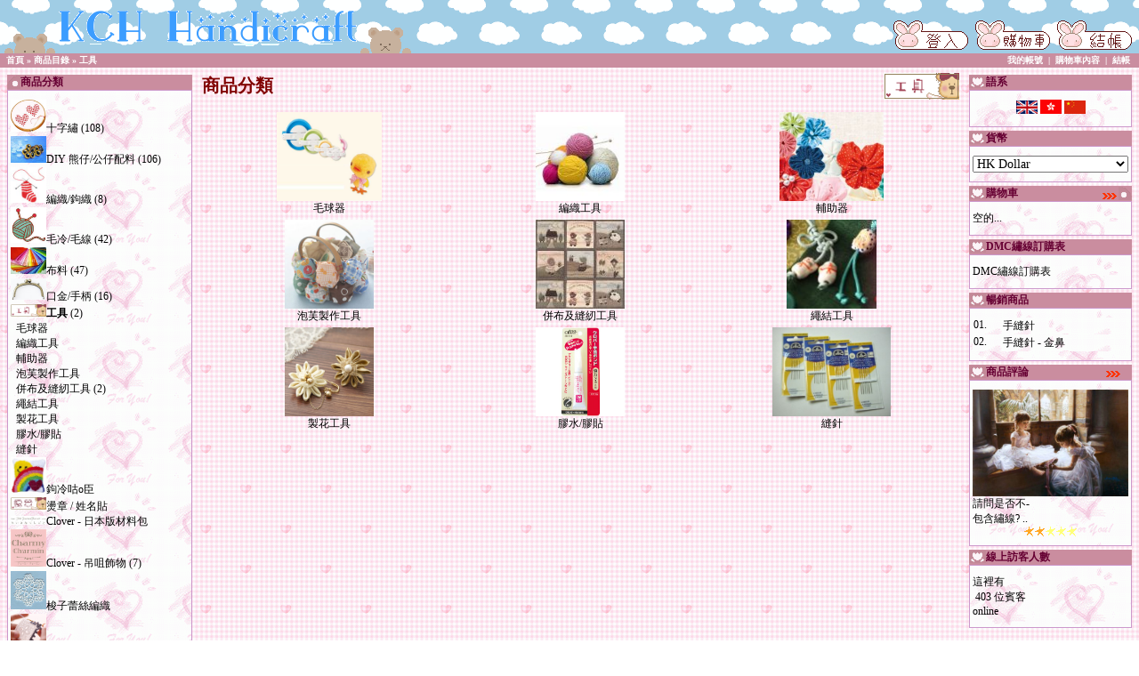

--- FILE ---
content_type: text/html
request_url: http://www.kch-fl.com/shop/index.php?cPath=60&osCsid=b81fb30ec63ff634c7549afa6be29f44
body_size: 5280
content:
<!doctype html public "-//W3C//DTD HTML 4.01 Transitional//EN">
<body onselectstart="return false;" ondragstart="return false;" oncontextmenu="return false;">
<html dir="LTR" lang="tw">
<head>
<meta http-equiv="Content-Type" content="text/html; charset=UTF-8">
<link rel="shortcut icon" href="favicon.ico">
<link rel="Bookmark" href="favicon.ico">
<title>K.C.H. Handicraft</title>
<title>K.C.H. Handicraft</title>
<base href="http://www.kch-fl.com/shop/">
<link rel="stylesheet" type="text/css" href="stylesheet.css">
</head>
<body marginwidth="0" marginheight="0" topmargin="0" bottommargin="0" leftmargin="0" rightmargin="0">
<!-- header //-->
<table border="0" width="100%" cellspacing="0" cellpadding="0">
  <tr class="header">
    <td valign="middle"><a href="http://www.kch-fl.com/shop/index.php?osCsid=b81fb30ec63ff634c7549afa6be29f44"><img src="images/ka.gif" border="0" alt="KCH Handicraft" title=" KCH Handicraft " width="468" height="60"></a></td>
    <td align="right" valign="bottom"><a href="http://www.kch-fl.com/shop/account.php?osCsid=b81fb30ec63ff634c7549afa6be29f44"><img src="images/header_account.gif" border="0" alt="我的帳號" title=" 我的帳號 " width="84" height="33"></a>&nbsp;&nbsp;<a href="http://www.kch-fl.com/shop/shopping_cart.php?osCsid=b81fb30ec63ff634c7549afa6be29f44"><img src="images/header_cart.gif" border="0" alt="購物車內容" title=" 購物車內容 " width="84" height="33"></a>&nbsp;&nbsp;<a href="http://www.kch-fl.com/shop/checkout_shipping.php?osCsid=b81fb30ec63ff634c7549afa6be29f44"><img src="images/header_checkout.gif" border="0" alt="結帳" title=" 結帳 " width="84" height="33"></a>&nbsp;&nbsp;</td>
  </tr>
</table>
<table border="0" width="100%" cellspacing="0" cellpadding="1">
  <tr class="headerNavigation">
    <td class="headerNavigation">&nbsp;&nbsp;<a href="http://www.kch-fl.com" class="headerNavigation">首頁</a> &raquo; <a href="http://www.kch-fl.com/shop/index.php?osCsid=b81fb30ec63ff634c7549afa6be29f44" class="headerNavigation">商品目錄</a> &raquo; <a href="http://www.kch-fl.com/shop/index.php?cPath=60&osCsid=b81fb30ec63ff634c7549afa6be29f44" class="headerNavigation">工具</a></td>
    <td align="right" class="headerNavigation"><a href="http://www.kch-fl.com/shop/account.php?osCsid=b81fb30ec63ff634c7549afa6be29f44" class="headerNavigation">我的帳號</a> &nbsp;|&nbsp; <a href="http://www.kch-fl.com/shop/shopping_cart.php?osCsid=b81fb30ec63ff634c7549afa6be29f44" class="headerNavigation">購物車內容</a> &nbsp;|&nbsp; <a href="http://www.kch-fl.com/shop/checkout_shipping.php?osCsid=b81fb30ec63ff634c7549afa6be29f44" class="headerNavigation">結帳</a> &nbsp;&nbsp;</td>
  </tr>
</table>
<!-- header_eof //-->

<!-- body //-->
<table border="0" width="100%" cellspacing="3" cellpadding="3">
  <tr>
    <td width="125" valign="top"><table border="0" width="125" cellspacing="0" cellpadding="2">
<!-- left_navigation //-->
<!-- categories //-->
          <tr>
            <td>
<table border="0" width="100%" cellspacing="0" cellpadding="0">
  <tr>
    <td height="14" class="infoBoxHeading"><img src="images/infobox/corner_left.gif" border="0" alt="" width="15" height="15"></td>
    <td width="100%" height="14" class="infoBoxHeading">商品分類</td>
    <td height="14" class="infoBoxHeading" nowrap><img src="images/pixel_trans.gif" border="0" alt="" width="11" height="14"></td>
  </tr>
</table>
<table border="0" width="100%" cellspacing="0" cellpadding="1" class="infoBox">
  <tr>
    <td><table border="0" width="100%" cellspacing="0" cellpadding="3" class="infoBoxContents">
  <tr>
    <td><img src="images/pixel_trans.gif" border="0" alt="" width="100%" height="1"></td>
  </tr>
  <tr>
    <td class="boxText"><a href="http://www.kch-fl.com/shop/index.php?cPath=21&osCsid=b81fb30ec63ff634c7549afa6be29f44"><img src="images/categories/cross_stitch.jpg" border="0" alt="50" title=" 50 " width="40" height="35.9010600707">十字繡</a>&nbsp;(108)<br><a href="http://www.kch-fl.com/shop/index.php?cPath=65&osCsid=b81fb30ec63ff634c7549afa6be29f44"><img src="images/categories/cat_eyes.jpg" border="0" alt="50" title=" 50 " width="40" height="29.9625468165">DIY 熊仔/公仔配料</a>&nbsp;(106)<br><a href="http://www.kch-fl.com/shop/index.php?cPath=54&osCsid=b81fb30ec63ff634c7549afa6be29f44"><img src="images/categories/knit.jpg" border="0" alt="50" title=" 50 " width="40" height="40">編織/鉤織</a>&nbsp;(8)<br><a href="http://www.kch-fl.com/shop/index.php?cPath=75&osCsid=b81fb30ec63ff634c7549afa6be29f44"><img src="images/categories/yarn.jpg" border="0" alt="50" title=" 50 " width="40" height="40">毛冷/毛線</a>&nbsp;(42)<br><a href="http://www.kch-fl.com/shop/index.php?cPath=121&osCsid=b81fb30ec63ff634c7549afa6be29f44"><img src="images/acrylic_felt.jpg" border="0" alt="50" title=" 50 " width="40" height="30.08">布料</a>&nbsp;(47)<br><a href="http://www.kch-fl.com/shop/index.php?cPath=352&osCsid=b81fb30ec63ff634c7549afa6be29f44"><img src="images/categories/purse_frame.jpg" border="0" alt="50" title=" 50 " width="40" height="24">口金/手柄</a>&nbsp;(16)<br><a href="http://www.kch-fl.com/shop/index.php?cPath=60&osCsid=b81fb30ec63ff634c7549afa6be29f44"><b><img src="images/banner-ab4.gif" border="0" alt="50" title=" 50 " width="40" height="14.0909090909">工具</b></a>&nbsp;(2)<br>&nbsp;&nbsp;<a href="http://www.kch-fl.com/shop/index.php?cPath=60_524&osCsid=b81fb30ec63ff634c7549afa6be29f44">毛球器</a><br>&nbsp;&nbsp;<a href="http://www.kch-fl.com/shop/index.php?cPath=60_195&osCsid=b81fb30ec63ff634c7549afa6be29f44">編織工具</a><br>&nbsp;&nbsp;<a href="http://www.kch-fl.com/shop/index.php?cPath=60_199&osCsid=b81fb30ec63ff634c7549afa6be29f44">輔助器</a><br>&nbsp;&nbsp;<a href="http://www.kch-fl.com/shop/index.php?cPath=60_380&osCsid=b81fb30ec63ff634c7549afa6be29f44">泡芙製作工具</a><br>&nbsp;&nbsp;<a href="http://www.kch-fl.com/shop/index.php?cPath=60_197&osCsid=b81fb30ec63ff634c7549afa6be29f44">併布及縫紉工具</a>&nbsp;(2)<br>&nbsp;&nbsp;<a href="http://www.kch-fl.com/shop/index.php?cPath=60_196&osCsid=b81fb30ec63ff634c7549afa6be29f44">繩結工具</a><br>&nbsp;&nbsp;<a href="http://www.kch-fl.com/shop/index.php?cPath=60_308&osCsid=b81fb30ec63ff634c7549afa6be29f44">製花工具</a><br>&nbsp;&nbsp;<a href="http://www.kch-fl.com/shop/index.php?cPath=60_313&osCsid=b81fb30ec63ff634c7549afa6be29f44">膠水/膠貼</a><br>&nbsp;&nbsp;<a href="http://www.kch-fl.com/shop/index.php?cPath=60_84&osCsid=b81fb30ec63ff634c7549afa6be29f44">縫針</a><br><a href="http://www.kch-fl.com/shop/index.php?cPath=59&osCsid=b81fb30ec63ff634c7549afa6be29f44"><img src="images/categories/latch_hook.jpg" border="0" alt="50" title=" 50 " width="40" height="40">鉤冷咕o臣</a><br><a href="http://www.kch-fl.com/shop/index.php?cPath=64&osCsid=b81fb30ec63ff634c7549afa6be29f44"><img src="images/banner-ab6.gif" border="0" alt="50" title=" 50 " width="40" height="14.0909090909">燙章 / 姓名貼</a><br><a href="http://www.kch-fl.com/shop/index.php?cPath=312&osCsid=b81fb30ec63ff634c7549afa6be29f44"><img src="images/categories/clover.jpg" border="0" alt="50" title=" 50 " width="40" height="10.3859649123">Clover - 日本版材料包</a><br><a href="http://www.kch-fl.com/shop/index.php?cPath=80&osCsid=b81fb30ec63ff634c7549afa6be29f44"><img src="images/logo_charmy.gif" border="0" alt="50" title=" 50 " width="40" height="41.5286624204">Clover - 吊咀飾物</a>&nbsp;(7)<br><a href="http://www.kch-fl.com/shop/index.php?cPath=159&osCsid=b81fb30ec63ff634c7549afa6be29f44"><img src="images/tatting_ico.jpg" border="0" alt="50" title=" 50 " width="40" height="43.2">梭子蕾絲編織</a><br><a href="http://www.kch-fl.com/shop/index.php?cPath=356&osCsid=b81fb30ec63ff634c7549afa6be29f44"><img src="images/categories/amu.jpg" border="0" alt="50" title=" 50 " width="40" height="40">Hamanaka 蕾絲花邊</a><br><a href="http://www.kch-fl.com/shop/index.php?cPath=326&osCsid=b81fb30ec63ff634c7549afa6be29f44"><img src="images/lacolab/laco_lab.jpg" border="0" alt="50" title=" 50 " width="40" height="47.3529411765">Laco lab</a><br><a href="http://www.kch-fl.com/shop/index.php?cPath=329&osCsid=b81fb30ec63ff634c7549afa6be29f44"><img src="images/chu_chu.jpg" border="0" alt="50" title=" 50 " width="40" height="35.2997601918">編織手繩</a><br><a href="http://www.kch-fl.com/shop/index.php?cPath=73&osCsid=b81fb30ec63ff634c7549afa6be29f44"><img src="images/categories/wedding.jpg" border="0" alt="50" title=" 50 " width="40" height="40">婚禮材料包</a><br><a href="http://www.kch-fl.com/shop/index.php?cPath=94&osCsid=b81fb30ec63ff634c7549afa6be29f44"><img src="images/categories/bear.jpg" border="0" alt="50" title=" 50 " width="40" height="40">布藝公仔材料包</a><br><a href="http://www.kch-fl.com/shop/index.php?cPath=167&osCsid=b81fb30ec63ff634c7549afa6be29f44"><img src="images/NeedleFelting.jpg" border="0" alt="50" title=" 50 " width="40" height="31.5887850467">羊毛氈</a><br><a href="http://www.kch-fl.com/shop/index.php?cPath=67&osCsid=b81fb30ec63ff634c7549afa6be29f44"><img src="images/categories/a.jpg" border="0" alt="50" title=" 50 " width="40" height="30.1123595506">布藝材料包及書籍</a><br><a href="http://www.kch-fl.com/shop/index.php?cPath=57&osCsid=b81fb30ec63ff634c7549afa6be29f44"><img src="images/hamanaka/kit/crepe crafted.jpg" border="0" alt="50" title=" 50 " width="40" height="40">日式縐綢飾品</a><br><a href="http://www.kch-fl.com/shop/index.php?cPath=52&osCsid=b81fb30ec63ff634c7549afa6be29f44"><img src="images/categories/d.jpg" border="0" alt="50" title=" 50 " width="40" height="30.1123595506">不織布手工藝</a><br><a href="http://www.kch-fl.com/shop/index.php?cPath=61&osCsid=b81fb30ec63ff634c7549afa6be29f44"><img src="images/categories/book.jpg" border="0" alt="50" title=" 50 " width="40" height="20.5957446809">日文手工書</a><br><a href="http://www.kch-fl.com/shop/index.php?cPath=137&osCsid=b81fb30ec63ff634c7549afa6be29f44">網上教學</a>&nbsp;(4)<br><a href="http://www.kch-fl.com/shop/index.php?cPath=118&osCsid=b81fb30ec63ff634c7549afa6be29f44"><img src="images/banner-ab7.gif" border="0" alt="50" title=" 50 " width="40" height="14.0909090909">預售區</a><br></td>
  </tr>
  <tr>
    <td><img src="images/pixel_trans.gif" border="0" alt="" width="100%" height="1"></td>
  </tr>
</table>
</td>
  </tr>
</table>
            </td>
          </tr>
<!-- categories_eof //--><!-- manufacturers //-->
          <tr>
            <td>
<table border="0" width="100%" cellspacing="0" cellpadding="0">
  <tr>
    <td height="14" class="infoBoxHeading"><img src="images/infobox/corner_right_left.gif" border="0" alt="" width="19" height="14"></td>
    <td width="100%" height="14" class="infoBoxHeading">製造廠商</td>
    <td height="14" class="infoBoxHeading" nowrap><img src="images/pixel_trans.gif" border="0" alt="" width="11" height="14"></td>
  </tr>
</table>
<table border="0" width="100%" cellspacing="0" cellpadding="1" class="infoBox">
  <tr>
    <td><table border="0" width="100%" cellspacing="0" cellpadding="3" class="infoBoxContents">
  <tr>
    <td><img src="images/pixel_trans.gif" border="0" alt="" width="100%" height="1"></td>
  </tr>
  <tr>
    <td class="boxText"><form name="manufacturers" action="http://www.kch-fl.com/shop/index.php" method="get"><select name="manufacturers_id" onChange="this.form.submit();" size="1" style="width: 100%"><option value="" SELECTED>請選擇</option><option value="17">AERO</option><option value="36">Amiet</option><option value="15">Anchor</option><option value="5">ブティック..</option><option value="14">Carni</option><option value="13">Clover</option><option value="39">DARUMA</option><option value="11">Designs By Glor..</option><option value="3">DIMENISIONS</option><option value="4">DMC</option><option value="41">EXCEL</option><option value="2">雄鶏社</option><option value="35">高橋書店</option><option value="18">Gruendl</option><option value="43">hachette</option><option value="7">HAMANAKA</option><option value="22">Heaven and Eart..</option><option value="42">INAZUMA</option><option value="19">Iris</option><option value="21">Katia</option><option value="16">KCH</option><option value="29">KnitPro</option><option value="34">LANA GATTO</option><option value="1">OLYMPUS</option><option value="12">Online</option><option value="20">Ornaghi</option><option value="31">Panami</option><option value="6">PINN</option><option value="40">Rich More</option><option value="27">Sanrio License</option><option value="30">SUNFELT</option><option value="33">Tulip</option><option value="28">Zweigart</option><option value="37">学研出版</option><option value="38">成美堂出版..</option><option value="32">文化出版局</option><option value="8">日本ヴォー..</option><option value="23">朝日新聞出..</option><option value="26">河出書房新..</option><option value="25">主婦と生活..</option><option value="24">主婦の友社</option></select><input type="hidden" name="osCsid" value="b81fb30ec63ff634c7549afa6be29f44"></form></td>
  </tr>
  <tr>
    <td><img src="images/pixel_trans.gif" border="0" alt="" width="100%" height="1"></td>
  </tr>
</table>
</td>
  </tr>
</table>
            </td>
          </tr>
<!-- manufacturers_eof //-->
<!-- whats_new //-->
          <tr>
            <td>
<table border="0" width="100%" cellspacing="0" cellpadding="0">
  <tr>
    <td height="14" class="infoBoxHeading"><img src="images/infobox/corner_right_left.gif" border="0" alt="" width="19" height="14"></td>
    <td width="100%" height="14" class="infoBoxHeading">新上架商品</td>
    <td height="14" class="infoBoxHeading" nowrap><a href="http://www.kch-fl.com/shop/products_new.php?osCsid=b81fb30ec63ff634c7549afa6be29f44"><img src="images/infobox/arrow_right.gif" border="0" alt="更多" title=" 更多 " width="20" height="12"></a><img src="images/pixel_trans.gif" border="0" alt="" width="11" height="14"></td>
  </tr>
</table>
<table border="0" width="100%" cellspacing="0" cellpadding="1" class="infoBox">
  <tr>
    <td><table border="0" width="100%" cellspacing="0" cellpadding="3" class="infoBoxContents">
  <tr>
    <td><img src="images/pixel_trans.gif" border="0" alt="" width="100%" height="1"></td>
  </tr>
  <tr>
    <td align="center" class="boxText"><a href="http://www.kch-fl.com/shop/product_info.php?products_id=6589&osCsid=b81fb30ec63ff634c7549afa6be29f44"><img src="images/kch/diy/a-nose/dog-nose-150.jpg" border="0" alt="黑色塑膠狗鼻 15mm" title=" 黑色塑膠狗鼻 15mm " width="120" height="120"></a><br><a href="http://www.kch-fl.com/shop/product_info.php?products_id=6589&osCsid=b81fb30ec63ff634c7549afa6be29f44">黑色塑膠狗鼻 15mm</a><br>HKD $25.00</td>
  </tr>
  <tr>
    <td><img src="images/pixel_trans.gif" border="0" alt="" width="100%" height="1"></td>
  </tr>
</table>
</td>
  </tr>
</table>
            </td>
          </tr>
<!-- whats_new_eof //-->
<!-- search //-->
          <tr>
            <td>
<table border="0" width="100%" cellspacing="0" cellpadding="0">
  <tr>
    <td height="14" class="infoBoxHeading"><img src="images/infobox/corner_right_left.gif" border="0" alt="" width="19" height="14"></td>
    <td height="14" class="infoBoxHeading" nowrap><img src="images/pixel_trans.gif" border="0" alt="" width="11" height="14"></td>
  </tr>
</table>
<table border="0" width="100%" cellspacing="0" cellpadding="1" class="infoBox">
  <tr>
    <td><table border="0" width="100%" cellspacing="0" cellpadding="3" class="infoBoxContents">
  <tr>
    <td><img src="images/pixel_trans.gif" border="0" alt="" width="100%" height="1"></td>
  </tr>
  <tr>
    <td align="center" class="boxText"><form name="quick_find" action="http://www.kch-fl.com/shop/advanced_search_result.php" method="get"><input type="text" name="keywords" size="10" maxlength="30" style="width: 95px">&nbsp;<input type="hidden" name="osCsid" value="b81fb30ec63ff634c7549afa6be29f44"><input type="image" src="includes/languages/tchinese/images/buttons/button_quick_find.gif" border="0" alt=""><br>商品搜尋<br><a href="http://www.kch-fl.com/shop/advanced_search.php?osCsid=b81fb30ec63ff634c7549afa6be29f44"><b>進階商品搜尋</b></a></form></td>
  </tr>
  <tr>
    <td><img src="images/pixel_trans.gif" border="0" alt="" width="100%" height="1"></td>
  </tr>
</table>
</td>
  </tr>
</table>
            </td>
          </tr>
<!-- search_eof //-->
<!-- information //-->
          <tr>
            <td>
<table border="0" width="100%" cellspacing="0" cellpadding="0">
  <tr>
    <td height="14" class="infoBoxHeading"><img src="images/infobox/corner_right_left.gif" border="0" alt="" width="19" height="14"></td>
    <td width="100%" height="14" class="infoBoxHeading">服務台</td>
    <td height="14" class="infoBoxHeading" nowrap><img src="images/pixel_trans.gif" border="0" alt="" width="11" height="14"></td>
  </tr>
</table>
<table border="0" width="100%" cellspacing="0" cellpadding="1" class="infoBox">
  <tr>
    <td><table border="0" width="100%" cellspacing="0" cellpadding="3" class="infoBoxContents">
  <tr>
    <td><img src="images/pixel_trans.gif" border="0" alt="" width="100%" height="1"></td>
  </tr>
  <tr>
    <td class="boxText"><a href="http://www.kch-fl.com/shop/privacy.php?osCsid=b81fb30ec63ff634c7549afa6be29f44">隱私權保護聲明</a><br><a href="http://www.kch-fl.com/shop/shipping.php?osCsid=b81fb30ec63ff634c7549afa6be29f44">退換貨事項</a><br><a href="http://www.kch-fl.com/shop/conditions.php?osCsid=b81fb30ec63ff634c7549afa6be29f44">購貨須知</a><br><a href="http://www.kch-fl.com/shop/new_account_process.php?osCsid=b81fb30ec63ff634c7549afa6be29f44">如何成為會員</a><br><a href="http://www.kch-fl.com/shop/how_to_buy.php?osCsid=b81fb30ec63ff634c7549afa6be29f44">網店購物流程</a><br><a href="http://www.kch-fl.com/shop/contact_us.php?osCsid=b81fb30ec63ff634c7549afa6be29f44">與店長聯絡</a><br><a href="http://www.kch-fl.com/shop/contact_us_atm.php?osCsid=b81fb30ec63ff634c7549afa6be29f44">付款確認</a></td>
  </tr>
  <tr>
    <td><img src="images/pixel_trans.gif" border="0" alt="" width="100%" height="1"></td>
  </tr>
</table>
</td>
  </tr>
</table>
            </td>
          </tr>
<!-- information_eof //--><!-- information //-->
          <tr>
            <td>
<table border="0" width="100%" cellspacing="0" cellpadding="0">
  <tr>
    <td height="14" class="infoBoxHeading"><img src="images/infobox/corner_right_left.gif" border="0" alt="" width="19" height="14"></td>
    <td width="100%" height="14" class="infoBoxHeading">FACEBOOK</td>
    <td height="14" class="infoBoxHeading" nowrap><img src="images/pixel_trans.gif" border="0" alt="" width="11" height="14"></td>
  </tr>
</table>
<table border="0" width="100%" cellspacing="0" cellpadding="1" class="infoBox">
  <tr>
    <td><table border="0" width="100%" cellspacing="0" cellpadding="3" class="infoBoxContents">
  <tr>
    <td><img src="images/pixel_trans.gif" border="0" alt="" width="100%" height="1"></td>
  </tr>
  <tr>
    <td class="boxText"><a href="http://www.kch-fl.com/shop/facebook.php?osCsid=b81fb30ec63ff634c7549afa6be29f44"><iframe src="https://www.facebook.com/plugins/page.php?href=https%3A%2F%2Fwww.facebook.com%2FKCH-Handicraft-%E6%89%8B%E5%B7%A5%E8%97%9D%E5%B0%88%E9%96%80%E5%BA%97-311465022215270%2F&tabs=timeline&width=340&height=70&small_header=false&adapt_container_width=true&hide_cover=false&show_facepile=false&appId=833067656733811" width="200" height="120" style="border:none;overflow:hidden" scrolling="no" frameborder="0" allowTransparency="true" allow="encrypted-media"></iframe></a>
</a><br></td>
  </tr>
  <tr>
    <td><img src="images/pixel_trans.gif" border="0" alt="" width="100%" height="1"></td>
  </tr>
</table>
</td>
  </tr>
</table>
            </td>
          </tr>
<!-- facebook_eof //--><!-- left_navigation_eof //-->
    </table></td>
<!-- body_text //-->
    <td width="100%" valign="top"><table border="0" width="100%" cellspacing="0" cellpadding="0">
      <tr>
        <td><table border="0" width="100%" cellspacing="0" cellpadding="0">
          <tr>
            <td class="pageHeading">商品分類</td>
            <td class="pageHeading" align="right"><img src="images/banner-ab4.gif" border="0" alt="工具" title=" 工具 " width="85.1612903226" height="30"></td>
          </tr>
        </table></td>
      </tr>
      <tr>
        <td><img src="images/pixel_trans.gif" border="0" alt="" width="100%" height="10"></td>
      </tr>
      <tr>
        <td><table border="0" width="100%" cellspacing="0" cellpadding="2">
          <tr>
            <td><table border="0" width="100%" cellspacing="0" cellpadding="2">
              <tr>
                <td align="center" class="smallText" width="33%" valign="top"><a href="http://www.kch-fl.com/shop/index.php?cPath=60_524&osCsid=b81fb30ec63ff634c7549afa6be29f44"><img src="images/pompom.jpg" border="0" alt="毛球器" title=" 毛球器 " width="117.948717949" height="100"><br>毛球器</a></td>
                <td align="center" class="smallText" width="33%" valign="top"><a href="http://www.kch-fl.com/shop/index.php?cPath=60_195&osCsid=b81fb30ec63ff634c7549afa6be29f44"><img src="images/knit_tool.jpg" border="0" alt="編織工具" title=" 編織工具 " width="100.735294118" height="100"><br>編織工具</a></td>
                <td align="center" class="smallText" width="33%" valign="top"><a href="http://www.kch-fl.com/shop/index.php?cPath=60_199&osCsid=b81fb30ec63ff634c7549afa6be29f44"><img src="images/yoyo.jpg" border="0" alt="輔助器" title=" 輔助器 " width="117.5" height="100"><br>輔助器</a></td>
              </tr>
              <tr>
                <td align="center" class="smallText" width="33%" valign="top"><a href="http://www.kch-fl.com/shop/index.php?cPath=60_380&osCsid=b81fb30ec63ff634c7549afa6be29f44"><img src="images/clover/tool/s67507.jpg" border="0" alt="泡芙製作工具" title=" 泡芙製作工具 " width="100" height="100"><br>泡芙製作工具</a></td>
                <td align="center" class="smallText" width="33%" valign="top"><a href="http://www.kch-fl.com/shop/index.php?cPath=60_197&osCsid=b81fb30ec63ff634c7549afa6be29f44"><img src="images/quilt_tool.jpg" border="0" alt="併布及縫紉工具" title=" 併布及縫紉工具 " width="100" height="100"><br>併布及縫紉工具</a></td>
                <td align="center" class="smallText" width="33%" valign="top"><a href="http://www.kch-fl.com/shop/index.php?cPath=60_196&osCsid=b81fb30ec63ff634c7549afa6be29f44"><img src="images/knot_tool.jpg" border="0" alt="繩結工具" title=" 繩結工具 " width="101.01010101" height="100"><br>繩結工具</a></td>
              </tr>
              <tr>
                <td align="center" class="smallText" width="33%" valign="top"><a href="http://www.kch-fl.com/shop/index.php?cPath=60_308&osCsid=b81fb30ec63ff634c7549afa6be29f44"><img src="images/s57453.jpg" border="0" alt="製花工具" title=" 製花工具 " width="100" height="100"><br>製花工具</a></td>
                <td align="center" class="smallText" width="33%" valign="top"><a href="http://www.kch-fl.com/shop/index.php?cPath=60_313&osCsid=b81fb30ec63ff634c7549afa6be29f44"><img src="images/58443.jpg" border="0" alt="膠水/膠貼" title=" 膠水/膠貼 " width="100" height="100"><br>膠水/膠貼</a></td>
                <td align="center" class="smallText" width="33%" valign="top"><a href="http://www.kch-fl.com/shop/index.php?cPath=60_84&osCsid=b81fb30ec63ff634c7549afa6be29f44"><img src="images/ne.jpg" border="0" alt="縫針" title=" 縫針 " width="133.333333333" height="100"><br>縫針</a></td>
              </tr>
            </table></td>
          </tr>
         <tr>
            <td><img src="images/pixel_trans.gif" border="0" alt="" width="100%" height="10"></td>
          </tr>
          <tr>
            <td><!-- featured_products //-->
<!-- featured_products_eof //-->
</td>
          </tr>
        </table></td>
      </tr>
    </table></td>
<!-- body_text_eof //-->
    <td width="125" valign="top"><table border="0" width="125" cellspacing="0" cellpadding="2">
<!-- right_navigation //-->
<!-- languages //-->
          <tr>
            <td>
<table border="0" width="100%" cellspacing="0" cellpadding="0">
  <tr>
    <td height="14" class="infoBoxHeading"><img src="images/infobox/corner_right_left.gif" border="0" alt="" width="19" height="14"></td>
    <td width="100%" height="14" class="infoBoxHeading">語系</td>
    <td height="14" class="infoBoxHeading" nowrap><img src="images/pixel_trans.gif" border="0" alt="" width="11" height="14"></td>
  </tr>
</table>
<table border="0" width="100%" cellspacing="0" cellpadding="1" class="infoBox">
  <tr>
    <td><table border="0" width="100%" cellspacing="0" cellpadding="3" class="infoBoxContents">
  <tr>
    <td><img src="images/pixel_trans.gif" border="0" alt="" width="100%" height="1"></td>
  </tr>
  <tr>
    <td align="center" class="boxText"> <a href="http://www.kch-fl.com/shop/index.php?cPath=60&language=en&osCsid=b81fb30ec63ff634c7549afa6be29f44"><img src="includes/languages/english/images/icon.gif" border="0" alt="English" title=" English " width="24" height="15"></a>  <a href="http://www.kch-fl.com/shop/index.php?cPath=60&language=tw&osCsid=b81fb30ec63ff634c7549afa6be29f44"><img src="includes/languages/tchinese/images/Hong_Kong.gif" border="0" alt="Traditional Chinese UTF8" title=" Traditional Chinese UTF8 " width="24" height="16"></a>  <a href="http://www.kch-fl.com/shop/index.php?cPath=60&language=cn&osCsid=b81fb30ec63ff634c7549afa6be29f44"><img src="includes/languages/schinese/images/flag_cn.gif" border="0" alt="Simplified Chinese UTF8" title=" Simplified Chinese UTF8 " width="24" height="15"></a> </td>
  </tr>
  <tr>
    <td><img src="images/pixel_trans.gif" border="0" alt="" width="100%" height="1"></td>
  </tr>
</table>
</td>
  </tr>
</table>
            </td>
          </tr>
<!-- languages_eof //-->
<!-- currencies //-->
          <tr>
            <td>
<table border="0" width="100%" cellspacing="0" cellpadding="0">
  <tr>
    <td height="14" class="infoBoxHeading"><img src="images/infobox/corner_right_left.gif" border="0" alt="" width="19" height="14"></td>
    <td width="100%" height="14" class="infoBoxHeading">貨幣</td>
    <td height="14" class="infoBoxHeading" nowrap><img src="images/pixel_trans.gif" border="0" alt="" width="11" height="14"></td>
  </tr>
</table>
<table border="0" width="100%" cellspacing="0" cellpadding="1" class="infoBox">
  <tr>
    <td><table border="0" width="100%" cellspacing="0" cellpadding="3" class="infoBoxContents">
  <tr>
    <td><img src="images/pixel_trans.gif" border="0" alt="" width="100%" height="1"></td>
  </tr>
  <tr>
    <td align="center" class="boxText"><form name="currencies" action="http://www.kch-fl.com/shop/index.php" method="get"><select name="currency" onChange="this.form.submit();" style="width: 100%"><option value="USD">US Dollar</option><option value="RMB">RMB</option><option value="HKD" SELECTED>HK Dollar</option></select><input type="hidden" name="cPath" value="60"><input type="hidden" name="osCsid" value="b81fb30ec63ff634c7549afa6be29f44"></form></td>
  </tr>
  <tr>
    <td><img src="images/pixel_trans.gif" border="0" alt="" width="100%" height="1"></td>
  </tr>
</table>
</td>
  </tr>
</table>
            </td>
          </tr>
<!-- currencies_eof //-->
<!-- shopping_cart //-->
          <tr>
            <td>
<table border="0" width="100%" cellspacing="0" cellpadding="0">
  <tr>
    <td height="14" class="infoBoxHeading"><img src="images/infobox/corner_right_left.gif" border="0" alt="" width="19" height="14"></td>
    <td width="100%" height="14" class="infoBoxHeading">購物車</td>
    <td height="14" class="infoBoxHeading" nowrap><a href="http://www.kch-fl.com/shop/shopping_cart.php?osCsid=b81fb30ec63ff634c7549afa6be29f44"><img src="images/infobox/arrow_right.gif" border="0" alt="更多" title=" 更多 " width="20" height="12"></a><img src="images/infobox/corner_right.gif" border="0" alt="" width="15" height="15"></td>
  </tr>
</table>
<table border="0" width="100%" cellspacing="0" cellpadding="1" class="infoBox">
  <tr>
    <td><table border="0" width="100%" cellspacing="0" cellpadding="3" class="infoBoxContents">
  <tr>
    <td><img src="images/pixel_trans.gif" border="0" alt="" width="100%" height="1"></td>
  </tr>
  <tr>
    <td class="boxText">空的...</td>
  </tr>
  <tr>
    <td><img src="images/pixel_trans.gif" border="0" alt="" width="100%" height="1"></td>
  </tr>
</table>
</td>
  </tr>
</table>
            </td>
          </tr>
<!-- shopping_cart_eof //-->
<!-- quickie //-->
          <tr>
            <td>
<table border="0" width="100%" cellspacing="0" cellpadding="0">
  <tr>
    <td height="14" class="infoBoxHeading"><img src="images/infobox/corner_right_left.gif" border="0" alt="" width="19" height="14"></td>
    <td width="100%" height="14" class="infoBoxHeading">DMC繡線訂購表</td>
    <td height="14" class="infoBoxHeading" nowrap><img src="images/pixel_trans.gif" border="0" alt="" width="11" height="14"></td>
  </tr>
</table>
<table border="0" width="100%" cellspacing="0" cellpadding="1" class="infoBox">
  <tr>
    <td><table border="0" width="100%" cellspacing="0" cellpadding="3" class="infoBoxContents">
  <tr>
    <td><img src="images/pixel_trans.gif" border="0" alt="" width="100%" height="1"></td>
  </tr>
  <tr>
    <td class="boxText"><a href="http://www.kch-fl.com/shop/quickie.php?osCsid=b81fb30ec63ff634c7549afa6be29f44">DMC繡線訂購表</a></td>
  </tr>
  <tr>
    <td><img src="images/pixel_trans.gif" border="0" alt="" width="100%" height="1"></td>
  </tr>
</table>
</td>
  </tr>
</table>
            </td>
          </tr>
<!-- quickie_eof //--><!-- best_sellers //-->
          <tr>
            <td>
<table border="0" width="100%" cellspacing="0" cellpadding="0">
  <tr>
    <td height="14" class="infoBoxHeading"><img src="images/infobox/corner_right_left.gif" border="0" alt="" width="19" height="14"></td>
    <td width="100%" height="14" class="infoBoxHeading">暢銷商品</td>
    <td height="14" class="infoBoxHeading" nowrap><img src="images/pixel_trans.gif" border="0" alt="" width="11" height="14"></td>
  </tr>
</table>
<table border="0" width="100%" cellspacing="0" cellpadding="1" class="infoBox">
  <tr>
    <td><table border="0" width="100%" cellspacing="0" cellpadding="3" class="infoBoxContents">
  <tr>
    <td><img src="images/pixel_trans.gif" border="0" alt="" width="100%" height="1"></td>
  </tr>
  <tr>
    <td class="boxText"><table border="0" width="100%" cellspacing="0" cellpadding="1"><tr><td class="infoBoxContents" valign="top">01.</td><td class="infoBoxContents"><a href="http://www.kch-fl.com/shop/product_info.php?products_id=1932&osCsid=b81fb30ec63ff634c7549afa6be29f44">手縫針</a></td></tr><tr><td class="infoBoxContents" valign="top">02.</td><td class="infoBoxContents"><a href="http://www.kch-fl.com/shop/product_info.php?products_id=834&osCsid=b81fb30ec63ff634c7549afa6be29f44">手縫針 - 金鼻</a></td></tr></table></td>
  </tr>
  <tr>
    <td><img src="images/pixel_trans.gif" border="0" alt="" width="100%" height="1"></td>
  </tr>
</table>
</td>
  </tr>
</table>
            </td>
          </tr>
<!-- best_sellers_eof //-->
<!-- reviews //-->
          <tr>
            <td>
<table border="0" width="100%" cellspacing="0" cellpadding="0">
  <tr>
    <td height="14" class="infoBoxHeading"><img src="images/infobox/corner_right_left.gif" border="0" alt="" width="19" height="14"></td>
    <td width="100%" height="14" class="infoBoxHeading">商品評論</td>
    <td height="14" class="infoBoxHeading" nowrap><a href="http://www.kch-fl.com/shop/reviews.php?osCsid=b81fb30ec63ff634c7549afa6be29f44"><img src="images/infobox/arrow_right.gif" border="0" alt="更多" title=" 更多 " width="20" height="12"></a><img src="images/pixel_trans.gif" border="0" alt="" width="11" height="14"></td>
  </tr>
</table>
<table border="0" width="100%" cellspacing="0" cellpadding="1" class="infoBox">
  <tr>
    <td><table border="0" width="100%" cellspacing="0" cellpadding="3" class="infoBoxContents">
  <tr>
    <td><img src="images/pixel_trans.gif" border="0" alt="" width="100%" height="1"></td>
  </tr>
  <tr>
    <td class="boxText"><div align="center"><a href="http://www.kch-fl.com/shop/product_reviews_info.php?products_id=2479&reviews_id=19&osCsid=b81fb30ec63ff634c7549afa6be29f44"><img src="images/Ballerina_Sisters.jpg" border="0" alt="Ballerina Sisters" title=" Ballerina Sisters " width="174.683544304" height="120"></a></div><a href="http://www.kch-fl.com/shop/product_reviews_info.php?products_id=2479&reviews_id=19&osCsid=b81fb30ec63ff634c7549afa6be29f44">請問是否不-<br>包含繡線? ..</a><br><div align="center"><img src="images/stars_3.gif" border="0" alt="我給這個商品 3 顆星星" title=" 我給這個商品 3 顆星星 " width="59" height="11"></div></td>
  </tr>
  <tr>
    <td><img src="images/pixel_trans.gif" border="0" alt="" width="100%" height="1"></td>
  </tr>
</table>
</td>
  </tr>
</table>
            </td>
          </tr>
<!-- reviews_eof //-->
<!-- whos_online 2.0 by Ingo (info@gamephisto.de) //-->
          <tr>
            <td>
<table border="0" width="100%" cellspacing="0" cellpadding="0">
  <tr>
    <td height="14" class="infoBoxHeading"><img src="images/infobox/corner_right_left.gif" border="0" alt="" width="19" height="14"></td>
    <td width="100%" height="14" class="infoBoxHeading">線上訪客人數</td>
    <td height="14" class="infoBoxHeading" nowrap><img src="images/pixel_trans.gif" border="0" alt="" width="11" height="14"></td>
  </tr>
</table>
<table border="0" width="100%" cellspacing="0" cellpadding="1" class="infoBox">
  <tr>
    <td><table border="0" width="100%" cellspacing="0" cellpadding="3" class="infoBoxContents">
  <tr>
    <td><img src="images/pixel_trans.gif" border="0" alt="" width="100%" height="1"></td>
  </tr>
  <tr>
    <td align="left" class="boxText">這裡有<br>&nbsp;403&nbsp;位賓客<br>online</td>
  </tr>
  <tr>
    <td><img src="images/pixel_trans.gif" border="0" alt="" width="100%" height="1"></td>
  </tr>
</table>
</td>
  </tr>
</table>
            </td>
          </tr>
<!-- whos_online_eof //--><!-- right_navigation_eof //-->
    </table></td>
  </tr>
</table>
<!-- body_eof //-->

<!-- footer //-->
<table border="0" width="100%" cellspacing="0" cellpadding="1">
  <tr class="footer">
    <td class="footer">&nbsp;&nbsp;2026年January23日Friday&nbsp;&nbsp;</td>
    <td align="right" class="footer">&nbsp;&nbsp;93983251 次瀏覽,自從 2007年August15日Wednesday&nbsp;&nbsp;</td>
  </tr>
</table>
<br>
<table border="0" width="100%" cellspacing="0" cellpadding="0">
  <tr>
    <td align="center" class="smallText"></td>
  </tr>
<tr>
    <td align="center" class="smallText">Fax: (852) 3904 6952</td>
  </tr>
<tr>
    <td align="center" class="smallText"> <a href="http://www.kch-fl.com/shop/contact_us.php?osCsid=b81fb30ec63ff634c7549afa6be29f44"> info@kch-fl.com</a></td>
  </tr>
  <tr>
    <td align="center" class="smallText">Copyright &copy; 2026 <a href="http://www.kch-fl.com/shop/index.php?osCsid=b81fb30ec63ff634c7549afa6be29f44">K.C.H. Handicraft</a></td>
  </tr>
</table>
<br>
<table border="0" width="100%" cellspacing="0" cellpadding="0">
  <tr>
    <td align="center"><a href="http://www.kch-fl.com/shop/redirect.php?action=banner&goto=1&osCsid=b81fb30ec63ff634c7549afa6be29f44" target="_blank"><img src="images/payment.gif" border="0" alt="付款方法" title=" 付款方法 " width="283" height="90"></a></td>
  </tr>
</table>
<!-- footer_eof //-->
<br>
</body>
</html>


--- FILE ---
content_type: text/css
request_url: http://www.kch-fl.com/shop/stylesheet.css
body_size: 1559
content:
/*
  $Id: stylesheet.css,v 1.56 2003/06/30 20:04:02 hpdl Exp $

  osCommerce, Open Source E-Commerce Solutions
  http://www.oscommerce.com

  Copyright (c) 2003 osCommerce

  Released under the GNU General Public License
*/

<body onselectstart="return false;" ondragstart="return false;" oncontextmenu="return false;">

.boxText { font-family: Verdana, NSimSun; font-size: 12px; }
.errorBox { font-family : Verdana, NSimSun; font-size : 10px; background: #ffb3b5; font-weight: bold; }
.stockWarning { font-family : Verdana, NSimSun; font-size : 10px; color: #cc0033; }
.productsNotifications { background: #f2fff7; }
.orderEdit { font-family : Verdana, NSimSun; font-size : 10px; color: #70d250; text-decoration: underline; }

BODY {
  background-image : url("http://www.kch-fl.com/shop/images/kabe169.gif");
background-repeat : repeat;
background-attachment : fixed;} 

A {
  color: #000000;
  text-decoration: none;
}

A:hover {
  color: #AABBDD;
  text-decoration: underline;
}

FORM {
	display: inline;
}

TR.header {
  background-image : url("http://www.kch-fl.com/shop/images/1-15.gif");
background-repeat : repeat;
background-attachment : fixed;
}

TR.headerNavigation {
  background: #ca8d9f;
}

TD.headerNavigation {
  font-family: Verdana, NSimSun;
  font-size: 10px;
  background: #ca8d9f;
  color: #ffffff;
  font-weight : bold;
}

A.headerNavigation { 
  color: #ffffff; 
}

A.headerNavigation:hover {
  color: #866640;
}

TR.headerError {
  background: #ff0000;
}

TD.headerError {
  font-family: Verdana, NSimSun;
  font-size: 12px;
  background: #ff0000;
  color: #ffffff;
  font-weight : bold;
  text-align : center;
}

TR.headerInfo {
  background: #00ff00;
}

TD.headerInfo {
  font-family: Verdana, NSimSun;
  font-size: 12px;
  background: #00ff00;
  color: #ffffff;
  font-weight: bold;
  text-align: center;
}

TR.footer {
  background: #ca8d9f;
}

TD.footer {
  font-family: Verdana, NSimSun;
  font-size: 10px;
  background: #ca8d9f;
  color: #ffffff;
  font-weight: bold;
}

.infoBox {
  background: #CC99CC;
}

.infoBoxContents {
  background-image : url("http://www.kch-fl.com/shop/images/background-3.gif");
  font-family: Verdana, NSimSun;
  font-size: 12px;
}

.infoBoxNotice {
  background: #FF8E90;
}

.infoBoxNoticeContents {
  background: #FFE6E6;
  font-family: Verdana, NSimSun;
  font-size: 12px;
}

TD.infoBoxHeading {
  font-family: Verdana, NSimSun;
  font-size: 12px;
  font-weight: bold;
  background: #ca8d9f;
  color: #660033;
}

TD.infoBox, SPAN.infoBox {
  font-family: Verdana, NSimSun;
  font-size: 12px;
}

TR.accountHistory-odd, TR.addressBook-odd, TR.alsoPurchased-odd, TR.payment-odd, TR.productListing-odd, TR.productReviews-odd, TR.upcomingProducts-odd, TR.shippingOptions-odd {
  background: #f8f8f9;
}

TR.accountHistory-even, TR.addressBook-even, TR.alsoPurchased-even, TR.payment-even, TR.productListing-even, TR.productReviews-even, TR.upcomingProducts-even, TR.shippingOptions-even {
  background: #f8f8f9;
}

TABLE.productListing {
  border: 1px;
  border-style: solid;
  border-color: #E990A0;
  border-spacing: 1px;
}

.productListing-heading {
  font-family: Verdana, NSimSun;
  font-size: 14px;
  background: #E990A0;
  color: #FFFFFF;
  font-weight: bold;
}

TD.productListing-data {
  font-family: Verdana, NSimSun;
  color: #333333;
  font-size: 12px;
}

A.pageResults {
  color: #0000FF;
}

A.pageResults:hover {
  color: #0000FF;
  background: #FFFF33;
}

TD.pageHeading, DIV.pageHeading {
  font-family: Verdana, NSimSun;
  font-size: 20px;
  font-weight: bold;
  color: #800000;
}

TR.subBar {
  background: #f4f7fd;
}

TD.subBar {
  font-family: Verdana, NSimSun;
  font-size: 12px;
  color: #000000;
}

TD.main, P.main {
  font-family: Verdana, NSimSun;
  font-size: 14px;
  line-height: 1.5;
}

TD.smallText, SPAN.smallText, P.smallText {
  font-family: Verdana, NSimSun;
  font-size: 12px;
}

TD.accountCategory {
  font-family: Verdana, NSimSun;
  font-size: 13px;
  color: #aabbdd;
}

TD.fieldKey {
  font-family: Verdana, NSimSun;
  font-size: 12px;
  font-weight: bold;
}

TD.fieldValue {
  font-family: Verdana, NSimSun;
  font-size: 12px;
}

TD.tableHeading {
  font-family: Verdana, NSimSun;
  font-size: 12px;
  font-weight: bold;
}

SPAN.newItemInCart {
  font-family: Verdana, NSimSun;
  font-size: 10px;
  color: #ff0000;
}

CHECKBOX, INPUT, RADIO, SELECT {
  font-family: Verdana, NSimSun;
  font-size: 14px;
}

TEXTAREA {
  width: 100%;
  font-family: Verdana, NSimSun;
  font-size: 11px;
}

SPAN.greetUser {
  font-family: Verdana, NSimSun;
  font-size: 12px;
  color: #f0a480;
  font-weight: bold;
}

TABLE.formArea {
  background: #f1f9fe;
  border-color: #7b9ebd;
  border-style: solid;
  border-width: 1px;
}

TD.formAreaTitle {
  font-family: Verdana, NSimSun;
  font-size: 14px;
  font-weight: bold;
}

SPAN.markProductOutOfStock {
  font-family: Verdana, NSimSun;
  font-size: 14px;
  color: #c76170;
  font-weight: bold;
}

SPAN.productSpecialPrice {
  font-family: Verdana, NSimSun;
  color: #ff0000;
  font-size: 18px;
}

SPAN.errorText {
  font-family: Verdana, NSimSun;
  color: #ff0000;
}

.moduleRow { }
.moduleRowOver { background-color: #D7E9F7; cursor: pointer; cursor: hand; }
.moduleRowSelected { background-color: #E9F4FC; }

.checkoutBarFrom, .checkoutBarTo { font-family: Verdana, Arial, sans-serif; font-size: 10px; color: #8c8c8c; }
.checkoutBarCurrent { font-family: Verdana, NSimSun; font-size: 10px; color: #000000; }

/* message box */

.messageBox { font-family: Verdana, Arial, sans-serif; font-size: 10px; }
.messageStackError, .messageStackWarning { font-family: Verdana, Arial, sans-serif; font-size: 10px; background-color: #ffb3b5; }
.messageStackSuccess { font-family: Verdana, NSimSun; font-size: 10px; background-color: #99ff00; }

/* input requirement */

.inputRequirement { font-family: Verdana, NSimSun; font-size: 10px; color: #ff0000; }
